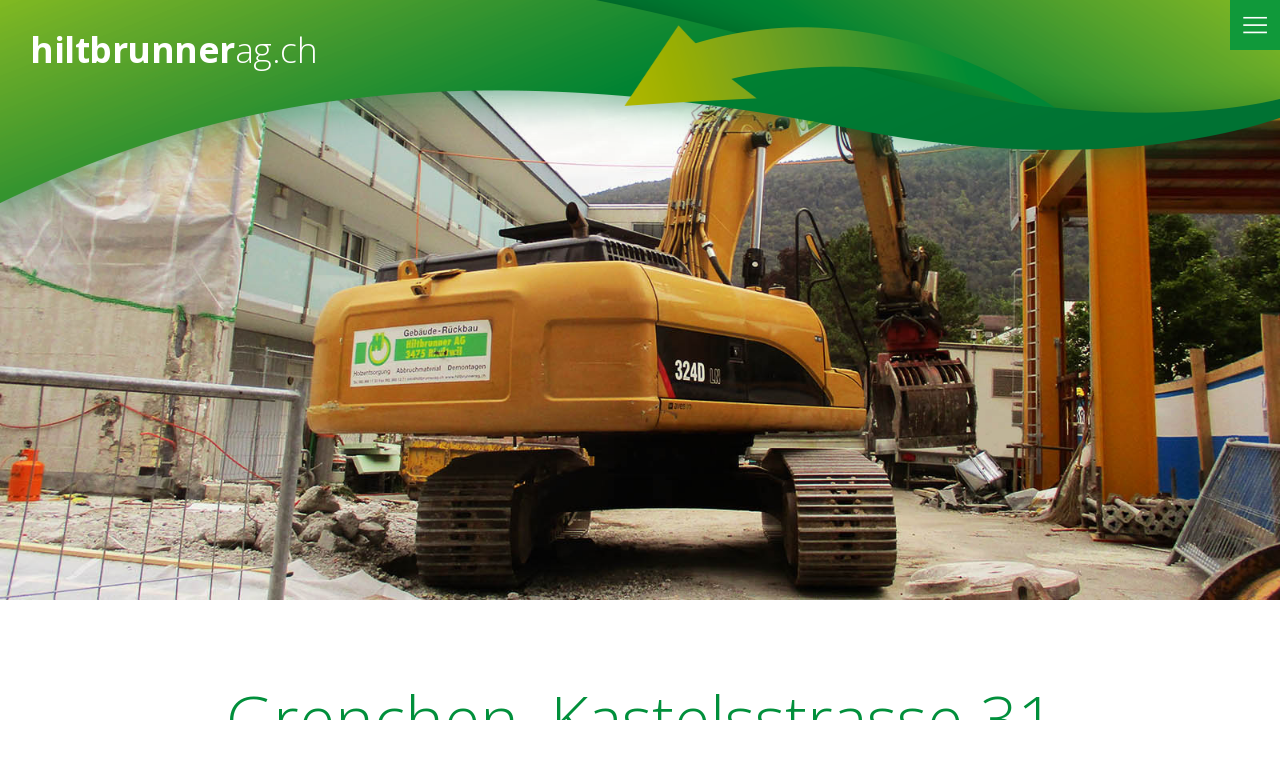

--- FILE ---
content_type: text/html; charset=UTF-8
request_url: https://www.hiltbrunnerag.ch/grenchen-kastelsstrasse-31-altersheim.html
body_size: 2952
content:
<!DOCTYPE html>
<html lang="de">
<head>
<meta charset="UTF-8">
<title>Grenchen, Kastelsstr. 31, Alterszentrum Kastels - Hiltbrunner AG</title>
<base href="https://www.hiltbrunnerag.ch/">
<meta name="robots" content="index,follow">
<meta name="description" content="Teilrückbau, Teillabbruch, Spezialrückbau, Spezialrückbau">
<meta name="generator" content="Contao Open Source CMS">
<meta name="viewport" content="width=device-width,initial-scale=1.0">
<link rel="stylesheet" href="assets/css/layout.min.css,responsive.min.css,rocksolid-slider.min.css,defau...-df3ef145.css"><script src="assets/js/jquery.min.js,rocksolid-slider.min.js-8eb6e9eb.js"></script><link rel="stylesheet" href="https://fonts.googleapis.com/css?family=Open+Sans:300,400,700">
</head>
<body id="top">
<div id="wrapper">
<header id="header">
<div class="inside">
<div class="ce_text block" id="logo">
<p><a title="hiltbrunnerag.ch" href="hiltbrunner-ag.html"><strong>hiltbrunner</strong>ag.ch</a></p>
</div>
<a id="nav-start" href="#"></a>
<!-- indexer::stop -->
<nav class="mod_navigation block" id="navMenu">
<a href="grenchen-kastelsstrasse-31-altersheim.html#skipNavigation9" class="invisible">Navigation überspringen</a>
<ul class="level_1">
<li class="submenu trail first"><a href="rueckbau-demontagen-Entkernung.html" title="Rückbau und Entkernung" class="submenu trail first" aria-haspopup="true">Rückbau & Entkernung</a>
<ul class="level_2">
<li class="first"><a href="Kompetenzen.html" title="Kompetenzen" class="first">Kompetenzen</a></li>
<li class="trail"><a href="referenzen.html" title="Referenzen" class="trail">Referenzen</a></li>
<li><a href="kontakt.html" title="Anfrage &amp; Offerte">Anfrage & Offerte</a></li>
<li class="last"><a href="http://gebaeuderueckbau.ch/home.html" title="gebäuderückbau.ch" class="last" target="_blank" rel="noreferrer noopener">gebäuderückbau.ch</a></li>
</ul>
</li>
<li class="submenu"><a href="reuse-recycling.html" title="ReUse &amp; Recycling" class="submenu" aria-haspopup="true">ReUse & Recycling</a>
<ul class="level_2">
<li class="first"><a href="ReUse-Direkte_Wiederverwendung.html" title="ReUse" class="first">ReUse</a></li>
<li><a href="Recycling-Indirekte_Wiederverwendung.html" title="Recycling">Recycling</a></li>
<li><a href="ReUse-Recycling-Center_Riedtwil.html" title="RRC Riedtwil">RRC Riedtwil</a></li>
<li class="last"><a href="https://www.wiederverwendung.ch/home" title="wiederverwendung.ch" class="last" target="_blank" rel="noreferrer noopener">wiederverwendung.ch</a></li>
</ul>
</li>
<li><a href="Uebersicht_Dienstleistungen.html" title="Übersicht Dienstleistungen">Übersicht Gesamtangebot</a></li>
<li class="submenu last"><a href="ueber-uns.html" title="Über uns" class="submenu last" aria-haspopup="true">Über uns</a>
<ul class="level_2">
<li class="first"><a href="Hiltbrunner_AG_Firmengeschichte.html" title="Firmengeschichte" class="first">Firmengeschichte</a></li>
<li><a href="organigramm.html" title="Organigramm">Organigramm</a></li>
<li><a href="partner.html" title="Partner">Partner</a></li>
<li class="last"><a href="Downloads_News_Offene_Stellen.html" title="News, Downloads, offene Stellen" class="last">News, Downloads, offene Stellen</a></li>
</ul>
</li>
</ul>
<span id="skipNavigation9" class="invisible"></span>
</nav>
<!-- indexer::continue -->
<div class="mod_article block" id="article-119">
<div class="mod_rocksolid_slider block">
<div data-rsts-type="image">
<img src="files/media/Referenzen/Grenchen%2C%20Kastelsstrasse%2031/Slider1.JPG" width="1600" height="750" alt="">
</div>
<div data-rsts-type="image">
<img src="files/media/Referenzen/Grenchen%2C%20Kastelsstrasse%2031/Slider2.JPG" width="1600" height="750" alt="">
</div>
<div data-rsts-type="image">
<img src="files/media/Referenzen/Grenchen%2C%20Kastelsstrasse%2031/Slider3.JPG" width="1600" height="750" alt="">
</div>
<div data-rsts-type="image">
<img src="files/media/Referenzen/Grenchen%2C%20Kastelsstrasse%2031/Slider4.JPG" width="1600" height="750" alt="">
</div>
</div>
<script>(function(){var sliderElement=[].slice.call(document.getElementsByClassName('mod_rocksolid_slider'),-1)[0];if(window.jQuery&&jQuery.fn.rstSlider){init()}else{document.addEventListener('DOMContentLoaded',init)}
function init(){var $=jQuery;var slider=$(sliderElement);slider.find('video[data-rsts-background], [data-rsts-type=video] video').each(function(){this.player=!0});slider.rstSlider({"type":"slide","navType":"none","scaleMode":"fit","imagePosition":"center","random":!1,"loop":!0,"videoAutoplay":!1,"autoplayProgress":!1,"pauseAutoplayOnHover":!0,"keyboard":!0,"captions":!0,"controls":!1,"thumbControls":!1,"combineNavItems":!0,"autoplay":2500,"autoplayRestart":2500,"visibleAreaAlign":0.5,"gapSize":"0%"});$(function(){if(!$.fn.colorbox){return}
var lightboxConfig={loop:!1,rel:function(){return $(this).attr('data-lightbox')},maxWidth:'95%',maxHeight:'95%'};var update=function(links){links.colorbox(lightboxConfig)};slider.on('rsts-slidestart rsts-slidestop',function(event){update(slider.find('a[data-lightbox]'))});update(slider.find('a[data-lightbox]'))})}})()</script>
</div>
</div>
</header>
<div id="container">
<main id="main">
<div class="inside">
<div class="mod_article block" id="article-120">
<div class="ce_text block">
<h1 style="text-align: center;">Grenchen, Kastelsstrasse 31</h1>
<h2 style="text-align: center;">Teilrückbau Alterszentrum Kastels</h2>
<blockquote>
<div style="text-align: center;">Ausführung: Mehrere Etappen August bis Dezember&nbsp;2017</div>
</blockquote>
</div>
<div class="ce_gallery block">
<ul class="cols_12">
<li class="row_0 row_first row_last even col_0 col_first">
<figure class="image_container" style="margin-right:8px;margin-bottom:4px;">
<a href="files/media/Referenzen/Grenchen%2C%20Kastelsstrasse%2031/5.jpg" data-lightbox="lb238">
<img src="assets/images/3/5-78fc5e2b.jpg" width="380" height="285" alt="">
</a>
</figure>
</li>
<li class="row_0 row_first row_last even col_1">
<figure class="image_container" style="margin-right:8px;margin-bottom:4px;">
<a href="files/media/Referenzen/Grenchen%2C%20Kastelsstrasse%2031/1.JPG" data-lightbox="lb238">
<img src="assets/images/4/1-10c5d33a.jpg" width="380" height="285" alt="">
</a>
</figure>
</li>
<li class="row_0 row_first row_last even col_2">
<figure class="image_container" style="margin-right:8px;margin-bottom:4px;">
<a href="files/media/Referenzen/Grenchen%2C%20Kastelsstrasse%2031/4.jpg" data-lightbox="lb238">
<img src="assets/images/0/4-329adcab.jpg" width="380" height="285" alt="">
</a>
</figure>
</li>
<li class="row_0 row_first row_last even col_3">
<figure class="image_container" style="margin-right:8px;margin-bottom:4px;">
<a href="files/media/Referenzen/Grenchen%2C%20Kastelsstrasse%2031/2.JPG" data-lightbox="lb238">
<img src="assets/images/3/2-850d5496.jpg" width="380" height="285" alt="">
</a>
</figure>
</li>
<li class="row_0 row_first row_last even col_4">
<figure class="image_container" style="margin-right:8px;margin-bottom:4px;">
<a href="files/media/Referenzen/Grenchen%2C%20Kastelsstrasse%2031/3.JPG" data-lightbox="lb238">
<img src="assets/images/a/3-8b52ca6c.jpg" width="380" height="285" alt="">
</a>
</figure>
</li>
</ul>
</div>
</div>
</div>
</main>
</div>
<footer id="footer">
<div class="inside">
<!-- indexer::stop -->
<nav class="mod_navigation block">
<a href="grenchen-kastelsstrasse-31-altersheim.html#skipNavigation1" class="invisible">Navigation überspringen</a>
<span id="skipNavigation1" class="invisible"></span>
</nav>
<!-- indexer::continue -->
<div id="main-footer">
<div class="content-wrap">
<div class="ce_text two_fifth block">
<h2><strong>hiltbrunnerag</strong>.ch</h2>
<p>Wir sind Ihr Ansprechpartner für sämtliche Rückbau- und Recyclingangelegenheiten in der Region Bern, Solothurn, Mittelland.<br> Vertrauen Sie auf unser langjähriges Know-how. Zeitgerecht und kundenorientiert.</p>
<p><a href="ueber-uns.html">Mehr über uns <img src="files/templates/gfx/arrow.png" alt="" width="10" height="8"></a></p>
</div>
<div class="ce_text one_sixth block">
<h2>Kontakt</h2>
<p><a href="kontakt.html">Hiltbrunner AG</a><br><a href="kontakt.html">Hopferenstrasse 2</a><br><a href="kontakt.html">3475 Riedtwil</a><br><a href="kontakt.html">+41 62 968 11 33</a><br><a href="&#109;&#97;&#105;&#108;&#116;&#111;&#58;&#105;&#x6E;&#102;&#x6F;&#64;&#x68;&#105;&#x6C;&#116;&#x62;&#114;&#x75;&#110;&#x6E;&#101;&#x72;&#97;&#x67;&#46;&#x63;&#104;" class="email">&#105;&#x6E;&#102;&#x6F;&#64;&#x68;&#105;&#x6C;&#116;&#x62;&#114;&#x75;&#110;&#x6E;&#101;&#x72;&#97;&#x67;&#46;&#x63;&#104;</a></p>
</div>
<div class="ce_text ce_downloads one_sixth block">
<h2>Downloads / News  Presse</h2>
<p><a href="files/media/Dokumente/2020-Geschaeftsuebergabe&amp;Fusion.pdf" target="_blank" rel="noopener">Firmenübergabe 2020</a></p>
<p><a href="https://www.bernerzeitung.ch/das-einstige-haupthaus-scheidegg-faellt-in-truemmer-171653909231" target="_blank" rel="noopener">Rückbau Scheidegg</a></p>
<p><a href="https://www.bernerzeitung.ch/entsorgen-war-gestern-684642228788" target="_blank" rel="noopener">Entsorgen war gestern</a></p>
<p><a href="files/media/Dokumente/AGB_hiltbrunnerag_Bereich_R%C3%BCckbau.pdf" target="_blank" rel="noopener">AGB Bereich Rückbau</a></p>
<p><a href="files/media/Dokumente/AGB_hiltbrunnerag_Bereich_ReUse-Recycling.pdf" target="_blank" rel="noopener">AGB Bereich ReUse-Recycling</a></p>
</div>
</div>
</div>
<div id="subfooter">
<div class="content-wrap">
<div class="ce_text block" id="legals">
<p>© 2026 Hiltbrunner AG</p>
</div>
<!-- indexer::stop -->
<nav class="mod_navigation block" id="footernav">
<a href="grenchen-kastelsstrasse-31-altersheim.html#skipNavigation3" class="invisible">Navigation überspringen</a>
<ul class="level_1">
<li class="trail first"><a href="rueckbau-demontagen-Entkernung.html" title="Rückbau und Entkernung" class="trail first">Rückbau & Entkernung</a></li>
<li><a href="reuse-recycling.html" title="ReUse &amp; Recycling">ReUse & Recycling</a></li>
<li><a href="Uebersicht_Dienstleistungen.html" title="Übersicht Dienstleistungen">Übersicht Gesamtangebot</a></li>
<li class="last"><a href="ueber-uns.html" title="Über uns" class="last">Über uns</a></li>
</ul>
<span id="skipNavigation3" class="invisible"></span>
</nav>
<!-- indexer::continue -->
<!-- indexer::stop -->
<div class="ce_toplink block" id="toplink">
<a href="grenchen-kastelsstrasse-31-altersheim.html#top" title="Nach oben"></a>
</div>
<!-- indexer::continue -->
</div>
</div>            </div>
</footer>
</div>
<script src="assets/colorbox/js/colorbox.min.js?v=1.6.4.2"></script>
<script>jQuery(function($){$('a[data-lightbox]').map(function(){$(this).colorbox({loop:!1,rel:$(this).attr('data-lightbox'),maxWidth:'95%',maxHeight:'95%'})})})</script>
<script src="files/templates/js/scripts.js"></script>
<script type="application/ld+json">
{
    "@context": "https:\/\/schema.org",
    "@graph": [
        {
            "@type": "WebPage"
        },
        {
            "@id": "#\/schema\/image\/a2db8eb4-df51-11e7-bf03-00155dff001e",
            "@type": "ImageObject",
            "contentUrl": "\/assets\/images\/3\/5-78fc5e2b.jpg"
        },
        {
            "@id": "#\/schema\/image\/a253a902-df51-11e7-bf03-00155dff001e",
            "@type": "ImageObject",
            "contentUrl": "\/assets\/images\/4\/1-10c5d33a.jpg"
        },
        {
            "@id": "#\/schema\/image\/a29c3f75-df51-11e7-bf03-00155dff001e",
            "@type": "ImageObject",
            "contentUrl": "\/assets\/images\/0\/4-329adcab.jpg"
        },
        {
            "@id": "#\/schema\/image\/a253a8f8-df51-11e7-bf03-00155dff001e",
            "@type": "ImageObject",
            "contentUrl": "\/assets\/images\/3\/2-850d5496.jpg"
        },
        {
            "@id": "#\/schema\/image\/a29c3f82-df51-11e7-bf03-00155dff001e",
            "@type": "ImageObject",
            "contentUrl": "\/assets\/images\/a\/3-8b52ca6c.jpg"
        }
    ]
}
</script>
<script type="application/ld+json">
{
    "@context": "https:\/\/schema.contao.org",
    "@graph": [
        {
            "@type": "Page",
            "fePreview": false,
            "groups": [],
            "noSearch": false,
            "pageId": 62,
            "protected": false,
            "title": "Grenchen, Kastelsstr. 31, Alterszentrum Kastels"
        }
    ]
}
</script></body>
</html>

--- FILE ---
content_type: text/css
request_url: https://www.hiltbrunnerag.ch/assets/css/layout.min.css,responsive.min.css,rocksolid-slider.min.css,defau...-df3ef145.css
body_size: 9446
content:
body,form,figure{margin:0;padding:0}img{border:0}header,footer,nav,section,aside,article,figure,figcaption{display:block}body{font-size:100.01%}select,input,textarea{font-size:99%}#container,.inside{position:relative}#main,#left,#right{float:left;position:relative}#main{width:100%}#left{margin-left:-100%}#right{margin-right:-100%}#footer{clear:both}#main .inside{min-height:1px}.ce_gallery>ul,.content-gallery>ul{margin:0;padding:0;overflow:hidden;list-style:none}.ce_gallery>ul li,.content-gallery>ul li{float:left}.ce_gallery>ul li.col_first,.content-gallery>ul li.col_first{clear:left}.float_left,.media--left>figure{float:left}.float_right,.media--right>figure{float:right}.block{overflow:hidden}.media{display:flow-root}.clear,#clear{height:.1px;font-size:.1px;line-height:.1px;clear:both}.invisible{border:0;clip:rect(0 0 0 0);height:1px;margin:-1px;overflow:hidden;padding:0;position:absolute;width:1px}.custom{display:block}#container:after,.custom:after{content:"";display:table;clear:both}
@media (max-width:767px){#wrapper{margin:0;width:auto}#container{padding-left:0;padding-right:0}#main,#left,#right{float:none;width:auto}#left{right:0;margin-left:0}#right{margin-right:0}}img{max-width:100%;height:auto}.audio_container audio{max-width:100%}.video_container video{max-width:100%;height:auto}.aspect,.responsive{position:relative;height:0}.aspect iframe,.responsive iframe{position:absolute;top:0;left:0;width:100%;height:100%}.aspect--16\:9,.responsive.ratio-169{padding-bottom:56.25%}.aspect--16\:10,.responsive.ratio-1610{padding-bottom:62.5%}.aspect--21\:9,.responsive.ratio-219{padding-bottom:42.8571%}.aspect--4\:3,.responsive.ratio-43{padding-bottom:75%}.aspect--3\:2,.responsive.ratio-32{padding-bottom:66.6666%}
.rsts-main,.rsts-main *{-webkit-box-sizing:border-box;-moz-box-sizing:border-box;box-sizing:border-box}.rsts-header,.rsts-footer,.rsts-thumbs-header,.rsts-thumbs-footer{overflow:hidden}.rsts-view,.rsts-thumbs-view{position:relative}@media print{.rsts-view,.rsts-thumbs-view{position:static}}.rsts-crop,.rsts-thumbs-crop{position:relative;overflow:hidden}@media print{.rsts-crop,.rsts-thumbs-crop{position:static;overflow:visible;width:auto !important;height:auto !important;transform:none !important}}.rsts-slides,.rsts-slide,.rsts-thumbs-slides,.rsts-thumbs-slide{position:absolute;left:0;top:0}@media print{.rsts-slides,.rsts-slide,.rsts-thumbs-slides,.rsts-thumbs-slide{position:static;width:auto !important;height:auto !important;transform:none !important}.rsts-slides.rsts-slide-image img,.rsts-slides.rsts-slide-video img,.rsts-slides.rsts-thumbs-slide-image img,.rsts-slides.rsts-thumbs-slide-video img,.rsts-slide.rsts-slide-image img,.rsts-slide.rsts-slide-video img,.rsts-slide.rsts-thumbs-slide-image img,.rsts-slide.rsts-thumbs-slide-video img,.rsts-thumbs-slides.rsts-slide-image img,.rsts-thumbs-slides.rsts-slide-video img,.rsts-thumbs-slides.rsts-thumbs-slide-image img,.rsts-thumbs-slides.rsts-thumbs-slide-video img,.rsts-thumbs-slide.rsts-slide-image img,.rsts-thumbs-slide.rsts-slide-video img,.rsts-thumbs-slide.rsts-thumbs-slide-image img,.rsts-thumbs-slide.rsts-thumbs-slide-video img{width:100% !important;height:auto !important;margin:0 !important}}.rsts-slide,.rsts-thumbs-slide{overflow:hidden}@media print{.rsts-slide,.rsts-thumbs-slide{position:static}}.rsts-video-iframe,.rsts-thumbs-video-iframe{position:absolute;top:0;left:0;width:100%;height:100%}.rsts-type-slide .rsts-view,.rsts-thumbs-type-slide .rsts-thumbs-view{cursor:url("../../bundles/rocksolidslider/img/openhand.cur"),default;cursor:-webkit-grab;cursor:-moz-grab;cursor:-ms-grab;cursor:-o-grab;cursor:grab}.rsts-type-slide.rsts-dragging .rsts-view,.rsts-thumbs-type-slide.rsts-thumbs-dragging .rsts-thumbs-view{cursor:url("../../bundles/rocksolidslider/img/closedhand.cur"),default;cursor:-webkit-grabbing;cursor:-moz-grabbing;cursor:-ms-grabbing;cursor:-o-grabbing;cursor:grabbing;-webkit-user-select:none;-moz-user-select:none;-ms-user-select:none;user-select:none}.rsts-type-slide.rsts-dragging-disabled .rsts-view,.rsts-thumbs-type-slide.rsts-thumbs-dragging-disabled .rsts-thumbs-view{cursor:auto}@media print{.rsts-nav,.rsts-prev,.rsts-next,.rsts-overlay-prev,.rsts-overlay-next,.rsts-progress,.rsts-thumbs-nav,.rsts-thumbs-prev,.rsts-thumbs-next,.rsts-thumbs-overlay-prev,.rsts-thumbs-overlay-next,.rsts-thumbs-progress{display:none !important}}

.rsts-skin-default.rsts-main{position:relative}.rsts-skin-default.rsts-type-fade .rsts-slide{background-color:#fff}.rsts-skin-default .rsts-caption{position:absolute;top:20px;left:20px;margin-right:20px;padding:5px 10px;-webkit-border-radius:3px;-moz-border-radius:3px;border-radius:3px;color:#fff;background-color:#000;background-color:rgba(0,0,0,0.4);filter:progid:DXImageTransform.Microsoft.Alpha(Opacity=0);opacity:0;-webkit-transform:translate(0, -20px);-moz-transform:translate(0, -20px);-ms-transform:translate(0, -20px);-o-transform:translate(0, -20px);transform:translate(0, -20px);-webkit-transition:opacity 0.5s,-webkit-transform 0.5s;-moz-transition:opacity 0.5s,-moz-transform 0.5s;-o-transition:opacity 0.5s,-o-transform 0.5s;transition:opacity 0.5s,transform 0.5s}.rsts-skin-default .rsts-active .rsts-caption{filter:progid:DXImageTransform.Microsoft.Alpha(Opacity=100);opacity:1;-webkit-transform:translate(0, 0);-moz-transform:translate(0, 0);-ms-transform:translate(0, 0);-o-transform:translate(0, 0);transform:translate(0, 0)}.rsts-skin-default .rsts-prev,.rsts-skin-default .rsts-next,.rsts-skin-default .rsts-video-play,.rsts-skin-default .rsts-video-stop,.rsts-skin-default .rsts-thumbs-prev,.rsts-skin-default .rsts-thumbs-next{position:absolute;right:55px;bottom:15px;overflow:hidden;width:30px;height:30px;border:1px solid #ccc;border:1px solid rgba(0,0,0,0.1);-webkit-border-radius:3px;-moz-border-radius:3px;border-radius:3px;outline:none;line-height:0;text-align:center;text-decoration:none;text-indent:-9999px;-webkit-background-clip:padding;-moz-background-clip:padding;background-clip:padding-box;background-image:url('[data-uri]');-webkit-box-shadow:0 0 2px rgba(0,0,0,0.1);-moz-box-shadow:0 0 2px rgba(0,0,0,0.1);box-shadow:0 0 2px rgba(0,0,0,0.1);background-position:50% 50%;-webkit-transition:opacity 0.05s linear;-moz-transition:opacity 0.05s linear;-o-transition:opacity 0.05s linear;transition:opacity 0.05s linear}@media only screen and (-webkit-min-device-pixel-ratio: 1.3), only screen and (min--moz-device-pixel-ratio: 1.3), only screen and (-o-device-pixel-ratio: 4 / 3), only screen and (min-device-pixel-ratio: 1.3){.rsts-skin-default .rsts-prev,.rsts-skin-default .rsts-next,.rsts-skin-default .rsts-video-play,.rsts-skin-default .rsts-video-stop,.rsts-skin-default .rsts-thumbs-prev,.rsts-skin-default .rsts-thumbs-next{background-image:url('[data-uri]');background-size:30px,30px}}.rsts-skin-default .rsts-prev:hover,.rsts-skin-default .rsts-next:hover,.rsts-skin-default .rsts-video-play:hover,.rsts-skin-default .rsts-video-stop:hover,.rsts-skin-default .rsts-thumbs-prev:hover,.rsts-skin-default .rsts-thumbs-next:hover{background-color:#eee;background-color:rgba(238,238,238,0.7)}.rsts-skin-default .rsts-next,.rsts-skin-default .rsts-thumbs-next{right:20px;background-image:url('[data-uri]')}@media only screen and (-webkit-min-device-pixel-ratio: 1.3), only screen and (min--moz-device-pixel-ratio: 1.3), only screen and (-o-device-pixel-ratio: 4 / 3), only screen and (min-device-pixel-ratio: 1.3){.rsts-skin-default .rsts-next,.rsts-skin-default .rsts-thumbs-next{background-image:url('[data-uri]');background-size:30px,30px}}.rsts-skin-default .rsts-thumbs-prev,.rsts-skin-default .rsts-thumbs-next{position:absolute;top:50%;right:10px;margin-top:-15px}.rsts-skin-default .rsts-thumbs-prev{right:auto;left:10px}.rsts-skin-default.rsts-direction-y .rsts-prev{background-image:url('[data-uri]')}@media only screen and (-webkit-min-device-pixel-ratio: 1.3), only screen and (min--moz-device-pixel-ratio: 1.3), only screen and (-o-device-pixel-ratio: 4 / 3), only screen and (min-device-pixel-ratio: 1.3){.rsts-skin-default.rsts-direction-y .rsts-prev{background-image:url('[data-uri]');background-size:30px,30px}}.rsts-skin-default.rsts-direction-y .rsts-next{background-image:url('[data-uri]')}@media only screen and (-webkit-min-device-pixel-ratio: 1.3), only screen and (min--moz-device-pixel-ratio: 1.3), only screen and (-o-device-pixel-ratio: 4 / 3), only screen and (min-device-pixel-ratio: 1.3){.rsts-skin-default.rsts-direction-y .rsts-next{background-image:url('[data-uri]');background-size:30px,30px}}.rsts-skin-default.rsts-video-playing .rsts-nav,.rsts-skin-default.rsts-video-playing .rsts-prev,.rsts-skin-default.rsts-video-playing .rsts-next{display:none}.rsts-skin-default.rsts-video-playing .rsts-nav-thumbs{display:block}.rsts-skin-default.rsts-touch .rsts-nav-numbers,.rsts-skin-default.rsts-touch .rsts-nav-tabs{display:none}.rsts-skin-default .rsts-nav{position:absolute;right:95px;bottom:12px;left:10px;text-align:right}.rsts-skin-default .rsts-nav ul{margin:0 !important;padding:0 !important}.rsts-skin-default .rsts-nav li{display:inline}.rsts-skin-default .rsts-nav-numbers a,.rsts-skin-default .rsts-nav-tabs a{display:inline-block;height:30px;min-width:30px;padding:0.65em 0.5em 0.5em;margin:0 2px 3px;-webkit-border-radius:3px;-moz-border-radius:3px;border-radius:3px;outline:none;font-size:12px;text-align:center;text-decoration:none;color:#fff;background-color:#555;background-color:rgba(85,85,85,0.6);-webkit-background-clip:padding;-moz-background-clip:padding;background-clip:padding-box;-webkit-box-shadow:0 0 2px rgba(0,0,0,0.2);-moz-box-shadow:0 0 2px rgba(0,0,0,0.2);box-shadow:0 0 2px rgba(0,0,0,0.2);filter:progid:DXImageTransform.Microsoft.Alpha(Opacity=0);opacity:0;-webkit-transition:opacity 0.2s ease-in;-moz-transition:opacity 0.2s ease-in;-o-transition:opacity 0.2s ease-in;transition:opacity 0.2s ease-in}.rsts-skin-default .rsts-nav-numbers a:hover,.rsts-skin-default .rsts-nav-numbers a.active,.rsts-skin-default .rsts-nav-tabs a:hover,.rsts-skin-default .rsts-nav-tabs a.active{color:#333;background-color:#fff;background-color:rgba(255,255,255,0.5)}.rsts-skin-default:hover .rsts-nav-numbers a,.rsts-skin-default:hover .rsts-nav-tabs a{filter:progid:DXImageTransform.Microsoft.Alpha(Opacity=100);opacity:1}.rsts-skin-default .rsts-nav-bullets{line-height:0}.rsts-skin-default .rsts-nav-bullets a{display:inline-block;width:9px;height:9px;overflow:hidden;margin:12px 4px;-webkit-border-radius:100%;-moz-border-radius:100%;border-radius:100%;outline:none;text-align:left;text-indent:-999px;background-color:#fff;background-color:rgba(255,255,255,0.8);-webkit-background-clip:padding;-moz-background-clip:padding;background-clip:padding-box;-webkit-box-shadow:0 0 2px #777;-moz-box-shadow:0 0 2px #777;box-shadow:0 0 2px #777}.rsts-skin-default .rsts-nav-bullets a:hover,.rsts-skin-default .rsts-nav-bullets a.active{background-color:#777;-webkit-box-shadow:inset 0 2px 0 -1px rgba(255,255,255,0.5),inset 0 -2px 0 -1px rgba(0,0,0,0.3),0 0 0 1px #555;-moz-box-shadow:inset 0 2px 0 -1px rgba(255,255,255,0.5),inset 0 -2px 0 -1px rgba(0,0,0,0.3),0 0 0 1px #555;box-shadow:inset 0 2px 0 -1px rgba(255,255,255,0.5),inset 0 -2px 0 -1px rgba(0,0,0,0.3),0 0 0 1px #555}.rsts-skin-default .rsts-nav-thumbs{position:static;padding-top:5px}.rsts-skin-default .rsts-nav .rsts-nav-prev,.rsts-skin-default .rsts-nav .rsts-nav-next{display:none}.rsts-skin-default .rsts-video-play{top:50%;right:auto;bottom:auto;left:50%;width:64px;height:64px;margin:-32px 0 0 -32px;border:none;-webkit-border-radius:5px;-moz-border-radius:5px;border-radius:5px;background-image:url('[data-uri]')}@media only screen and (-webkit-min-device-pixel-ratio: 1.3), only screen and (min--moz-device-pixel-ratio: 1.3), only screen and (-o-device-pixel-ratio: 4 / 3), only screen and (min-device-pixel-ratio: 1.3){.rsts-skin-default .rsts-video-play{background-image:url('[data-uri]');background-size:70px,70px}}.rsts-skin-default .rsts-video-stop{top:20px;right:20px;left:auto;background-image:url('[data-uri]')}@media only screen and (-webkit-min-device-pixel-ratio: 1.3), only screen and (min--moz-device-pixel-ratio: 1.3), only screen and (-o-device-pixel-ratio: 4 / 3), only screen and (min-device-pixel-ratio: 1.3){.rsts-skin-default .rsts-video-stop{background-image:url('[data-uri]');background-size:30px,30px}}.rsts-skin-default .rsts-video-youtube>.rsts-video-stop{top:25px}.rsts-skin-default .rsts-video-vimeo>.rsts-video-stop{top:10px;right:auto;left:10px}.rsts-skin-default .rsts-progress{position:absolute;top:0;right:0;width:100%;height:2px;background-color:#000;filter:progid:DXImageTransform.Microsoft.Alpha(Opacity=0);opacity:0;-webkit-transition:opacity 0.2s linear;-moz-transition:opacity 0.2s linear;-o-transition:opacity 0.2s linear;transition:opacity 0.2s linear}.rsts-skin-default .rsts-progress div{height:100%;background-color:#fff}.rsts-skin-default .rsts-progress.rsts-progress-active{filter:progid:DXImageTransform.Microsoft.Alpha(Opacity=30);opacity:0.3}.rsts-skin-default .rsts-thumbs-slide{filter:progid:DXImageTransform.Microsoft.Alpha(Opacity=80);opacity:0.8}.rsts-skin-default .rsts-thumbs-slide.rsts-thumbs-active-thumb{filter:progid:DXImageTransform.Microsoft.Alpha(Opacity=100);opacity:1}

#colorbox,#cboxOverlay,#cboxWrapper{position:absolute;top:0;left:0;z-index:9999;overflow:hidden;-webkit-transform:translate3d(0,0,0)}#cboxWrapper{max-width:none}#cboxOverlay{position:fixed;width:100%;height:100%}#cboxMiddleLeft,#cboxBottomLeft{clear:left}#cboxContent{position:relative}#cboxLoadedContent{overflow:auto;-webkit-overflow-scrolling:touch}#cboxTitle{margin:0}#cboxLoadingOverlay,#cboxLoadingGraphic{position:absolute;top:0;left:0;width:100%;height:100%}#cboxPrevious,#cboxNext,#cboxClose,#cboxSlideshow{cursor:pointer}.cboxPhoto{float:left;margin:auto;border:0;display:block;max-width:none;-ms-interpolation-mode:bicubic}.cboxIframe{width:100%;height:100%;display:block;border:0;padding:0;margin:0}#colorbox,#cboxContent,#cboxLoadedContent{box-sizing:content-box;-moz-box-sizing:content-box;-webkit-box-sizing:content-box}#cboxOverlay{background:#000;opacity:.9;filter:alpha(opacity = 90)}#colorbox{outline:0}#cboxContent{margin-top:20px;background:#000}.cboxIframe{background:#fff}#cboxError{padding:50px;border:1px solid #ccc}#cboxLoadedContent{border:5px solid #000;background:#fff}#cboxTitle{position:absolute;top:-20px;left:0;color:#ccc}#cboxCurrent{position:absolute;top:-20px;right:0;color:#ccc}#cboxLoadingGraphic{background:url(../../assets/colorbox/images/loading.gif) no-repeat center center}#cboxPrevious,#cboxNext,#cboxSlideshow,#cboxClose{border:0;padding:0;margin:0;overflow:visible;width:auto;background:0 0}#cboxPrevious:active,#cboxNext:active,#cboxSlideshow:active,#cboxClose:active{outline:0}#cboxSlideshow{position:absolute;top:-20px;right:90px;color:#fff}#cboxPrevious{position:absolute;top:50%;left:5px;margin-top:-32px;background:url(../../assets/colorbox/images/controls.png) no-repeat top left;width:28px;height:65px;text-indent:-9999px}#cboxPrevious:hover{background-position:bottom left}#cboxNext{position:absolute;top:50%;right:5px;margin-top:-32px;background:url(../../assets/colorbox/images/controls.png) no-repeat top right;width:28px;height:65px;text-indent:-9999px}#cboxNext:hover{background-position:bottom right}#cboxClose{position:absolute;top:5px;right:5px;display:block;background:url(../../assets/colorbox/images/controls.png) no-repeat top center;width:38px;height:19px;text-indent:-9999px}#cboxClose:hover{background-position:bottom center}
/* ALLGEMEIN */

html,
body,
input,
textarea {
    font-family: 'Open Sans', Arial, sans-serif;
    font-size: 18px;
    color: #2a2a29;
    font-weight: 300;
}

h1 {
    font-size: 65px;
    color: #018f3b;
    font-weight: 300;
}

h2 {
    font-size: 40px;
    color: #018f3b;
    font-weight: 300;
}

h4 {
    color: #018f3b;
    font-weight: 400;
    font-size: 18px;
    margin: 35px 0 0;
}

a,
a:visited {
    text-decoration: none;
    color: #018f3b;
}

input[type="button"],
input[type="submit"],
.button,
a.button,
.ce_hyperlink a,
.submit {
    background-color: #01903c;
    color: #fff;
    text-transform: uppercase;
    font-size: 18px;
    padding: 10px 19px 11px;
    cursor: pointer;
    display: inline-block;
    font-weight: 400;
    box-sizing: border-box;
    min-width: 110px;
    border: none;
    /*iOS fix*/
    box-shadow: none;
    border-radius: 0px;
    -webkit-appearance: none;
}

.white,
.button.white,
#footer a.white {
    background-color: #fff;
    color: #01903c;
}

.ce_hyperlink {
    text-align: center;
}

.one_quarter {
    width: 25%;
    display: inline-block;
}

.two_fifth {
    width: 40%;
    display: inline-block;
}

.one_sixth {
    width: 16%;
    display: inline-block;
}

#header {
    min-height: 210px;
    background-color: #fff;
}

#main .inside {
    max-width: 1200px;
    margin: 0 auto;
    min-height: 33vh;
    box-sizing: border-box;
    padding: 30px 15px 100px;
}

#main .inside>.mod_article.first .ce_text.first p {
    font-size: 22px;
    padding: 0 150px 10px;
}

.centered {
    text-align: center;
}

#footer {
    color: #fff;
}

#main-footer {
    background: #04963d url("../../files/templates/gfx/footer-bg.png") no-repeat bottom center / 100% 262px;
    min-height: 262px;
    font-size: 13px;
    font-weight: 400;
}

#main-footer .content-wrap>div {
    vertical-align: top;
    padding-top: 30px;
}

#subfooter {
    background-color: #008c35;
    height: 82px;
    position: relative;
    font-size: 14px;
    font-weight: 400;
}

#subfooter .content-wrap {
    padding-top: 16px;
}

#footer .content-wrap {
    max-width: 1200px;
    margin: 0 auto;
}


/* HEADER ELEMENTE */

#logo {
    /*bg*/
    width: 100%;
    min-height: 253px;
    background: url("../../files/templates/gfx/header-bg.png") no-repeat top center / 100% 253px;
    font-size: 35px;
    margin: 0;
    padding: 0 0 0 30px;
    color: #fff;
    position: absolute;
    top: 0;
    left: 0;
    z-index: 1;
    box-sizing: border-box;
    letter-spacing: -0.5px;
    pointer-events: none;
    height: 100%;
}

#logo p {
    margin-top: 26px;
}

#logo a {
    color: #fff;
    pointer-events: all;
}

#logo strong {
    font-weight: 700;
}

#nav-start {
    position: fixed;
    right: 0;
    top: 0;
    background: #10993a url("../../files/templates/gfx/hamburger.png") no-repeat center center;
    height: 50px;
    width: 50px;
    padding: 0;
    margin: 0;
    display: block;
    z-index: 2;
}


/* FOOTER ELEMENTE */

#footer h2 {
    text-transform: uppercase;
    font-size: 16px;
    font-weight: 400;
    color: #fff;
}

#footer a {
    color: #fff;
}

#footer .two_fifth h2 {
    text-transform: none;
    font-size: 24px;
    font-weight: 300;
    margin: 0;
}

#footer .two_fifth h2 strong {
    font-weight: 700;
}

#toplink {
    position: absolute;
    right: 0;
    bottom: 0;
    height: 82px;
    width: 82px;
    background: #087d2f url("../../files/templates/gfx/topnav.png") no-repeat center center;
    padding: 0;
    margin: 0;
    display: block;
    z-index: 1;
}

#toplink a {
    display: block;
    height: 100%;
    width: 100%;
}

#legals,
#footernav {
    display: inline-block;
}

#legals ul {
    padding: 0;
}

#footernav {
    float: right;
}

#legals {
    text-transform: uppercase;
}

#legals a {
    text-transform: none;
    color: #fff;
}

#subfooter li {
    display: inline-block;
}

#subfooter ul li:after {
    content: '.';
    padding: 0 10px;
    display: inline-block;
    vertical-align: top;
    margin-top: -5px;
}

#subfooter ul li:last-child:after {
    content: '';
    display: none;
}

.ce_downloads ul {
    padding: 0;
    margin: 0;
}

.ce_downloads a:before,
.ce_download a:before {
    content: '';
    width: 20px;
    height: 18px;
    padding-right: 10px;
    display: inline-block;
    background: url("../../files/templates/gfx/download.png") no-repeat center center;
    vertical-align: text-bottom;
}

.ce_downloads a.more:before,
.ce_download a.more:before {
    background: none;
    width: 0;
    padding-right: 8px;
}

.ce_downloads a>span,
.ce_download a>span {
    text-decoration: underline;
    vertical-align: middle;
}


/* PICTURE-NAV */

.picturenav {
    width: 100%;
    padding: 0 2px;
    box-sizing: border-box;
    text-align: center;
}

.picturenav li {
    width: 25%;
    padding: 0;
    box-sizing: border-box;
    position: relative;
    display: inline-block;
    overflow: hidden;
    float: left;
    padding-right: 3px;
    margin-bottom: 3px;
}

.picturenav li:nth-child(4n+1) {
    clear: left;
}

.picturenav li figure a {
    display: block;
    min-width: 100%;
}

.picturenav img {
    display: block;
    min-width: 100%;
}


/*.picturenav li:nth-child(3n+1){
	padding-right:0;
}*/

.picturenav .info {
    display: block;
    position: absolute;
    top: 0;
    right: 3px;
    bottom: 0;
    width: 100%;
    height: 100%;
    z-index: 1;
    background-color: rgba(1, 144, 60, 0);
    transition: background-color 0.4s ease, box-shadow 0.2s ease;
    cursor: default;
    font-size: 15px;
    padding-left: 3px;
    padding-top: 0;
    box-sizing: border-box;
    box-shadow: 0px 120px 58px rgba(0, 0, 0, 0.5) inset;
}

.picturenav li .hover-content {
    opacity: 0;
    padding: 18px 15px 0;
    transition: opacity 0.4s ease;
}

.picturenav .info .hover-content:before {
    content: '';
    display: block;
    width: 28px;
    margin: 0 auto 15px;
    border-top: 2px solid #000;
}

.picturenav .title {
    display: block;
    width: 100%;
    position: relative;
    z-index: 2;
    color: #fff;
    cursor: default;
    font-size: 30px;
    padding: 34px 65px 0;
    box-sizing: border-box;
}

.picturenav .more {
    display: block;
    position: absolute;
    bottom: 50px;
    left: 0;
    right: 0;
    width: 100%;
    opacity: 0;
}

.picturenav li:hover .info,
.picturenav li.hovered .info {
    background-color: rgba(255, 212, 0, 0.9);
    color: #2a2a29;
    box-shadow: none;
}

.picturenav li.hovered .info .title,
.picturenav li.hovered .info .white,
.button.white,
#footer .picturenav li.hovered a.white {
    color: #2a2a29;
}

.picturenav li:hover .hover-content,
.picturenav li:hover .more,
.picturenav li.hovered .hover-content,
.picturenav li.hovered .more {
    opacity: 1;
}


/* MAINNAV */

#navMenu {
	font-size: 16px;
	background-color: rgba(4, 150, 61, 0.9);
	margin: 0;
	z-index: 10;
	position: fixed;
	top: 0;
	right: -370px;
	text-align: end;
	width: auto;
	display: inline-block;
	transition:right 0.2s ease-in;
	-webkit-transition:right 0.2s ease-in;
	-moz-transition:right 0.2s ease-in;
	-ms-transition:right 0.2s ease-in;
	-o-transition:right 0.2s ease-in;
}

#navMenu.menuOpen{
	right: 50px;
	transition:right 0.2s ease-out;
	-webkit-transition:right 0.2s ease-out;
	-moz-transition:right 0.2s ease-out;
	-ms-transition:right 0.2s ease-out;
	-o-transition:right 0.2s ease-out;
}

#navMenu ul {
    display: block;
    height: auto;
    width: auto;
    list-style-type: none;
    padding: 0;
    margin: 0;
}

#navMenu ul a,
#navMenu ul strong {
    background: none;
    display: inline-block;
    border-bottom: 1px solid #037936;
    box-sizing: border-box;
    width: 100%;

}

#navMenu a,
#navMenu strong.forward{
    box-sizing: border-box;
    font-weight: 300;
    color: #fff;
    padding: 8px 17px 8px;
    display: inline-block;
    width: 100%;
}

#navMenu strong:not(.forward) {
    background-color: rgba(4, 150, 61, 1) !important;
    width: 100%;
    color: #fff;
}

#navMenu .level_2 strong:not(.forward) {
    padding: 8px 17px 8px;
    background: rgba(4, 150, 61, 1);
}

#navMenu > ul > li > a,
#navMenu > ul > li > strong {
	font-weight: 700;
    padding: 12px 17px 13px;
}

/* FORMULAR */

.ce_form form {
    text-align: left;
}

.ce_form .widget {
    padding: 0 4px 0 2px;
}

.ce_form input.text {
    border: none;
    border-bottom: 1px solid #000;
    line-height: 38px;
    margin: 0;
    display: block;
    width: 100%;
    border-radius: 0px;
}

.ce_form textarea {
    height: 252px;
    max-height: 252px;
    min-height: 252px;
    overflow: hidden;
    line-height: 42px;
    margin-top: 22px;
    border: none;
    display: block;
    width: 100%;
    background-image: -webkit-linear-gradient(left, white 0px, transparent 0px), -webkit-linear-gradient(right, white 0px, transparent 0px), -webkit-linear-gradient(white 41px, #000 41px, #000 42px, white 42px);
    background-image: -moz-linear-gradient(left, white 0px, transparent 0px), -moz-linear-gradient(right, white 0px, transparent 0px), -moz-linear-gradient(white 41px, #000 41px, #000 42px, white 42px);
    background-image: -ms-linear-gradient(left, white 0px, transparent 0px), -ms-linear-gradient(right, white 0px, transparent 0px), -ms-linear-gradient(white 41px, #000 41px, #000 42px, white 42px);
    background-image: -o-linear-gradient(left, white 0px, transparent 0px), -o-linear-gradient(right, white 0px, transparent 0px), -o-linear-gradient(white 41px, #000 41px, #000 42px, white 42px);
    background-image: linear-gradient(left, white 0px, transparent 0px), linear-gradient(right, white 0px, transparent 0px), linear-gradient(white 41px, #000 41px, #000 42px, white 42px);
    background-size: 100% 100%, 100% 100%, 100% 42px;
}

::-webkit-input-placeholder {
    /* WebKit, Blink, Edge */
    color: #000;
}

:-moz-placeholder {
    /* Mozilla Firefox 4 to 18 */
    color: #000;
    opacity: 1;
}

::-moz-placeholder {
    /* Mozilla Firefox 19+ */
    color: #000;
    opacity: 1;
}

:-ms-input-placeholder {
    /* Internet Explorer 10-11 */
    color: #000;
}

.ce_form .widget-submit {
    margin-top: 40px;
    text-align: right;
}

.ce_form .submit {
    text-align: center;
}

.dlh_googlemap {
    min-width: 100%;
    min-height: 600px;
}

.marker>div:last-child {
    display: none;
}

.marker>div:first-child>div {
    display: none;
}

.marker>div:first-child>div:first-child {
    display: block;
    border-top: 13px solid #0b9a46 !important;
}

.marker {
    background-color: #0b9a46;
    color: #fff;
}

.gm-style .gm-style-iw {
    text-align: center;
}

.gm-style .gm-style-iw p {
    margin: 0;
    padding: 0;
    text-align: center;
    display: block;
    font-size: 16px;
}

.gm-style .gm-style-iw>div>div>div {
    height: auto!important;
}

.adressblock p {
    margin: 0;
}

.adressblock figure {
    text-align: center;
}

.adressblock figure img {
    display: inline-block;
}

.adressblock a {
    color: #2a2a29;
}

.adressblock .content {
    margin-left: 0!important;
}

#main .ce_text .content.float_left-box {
    padding-left: 90px;
}

.ce_text .float_left {
    margin-top: 46px;
}

#animation figure {
    text-align: center;
}

#animation img {
    padding: 100px 10% 0px;
    max-height: 100vh;
    box-sizing: border-box;
    width: auto;
}

.ce_form .captcha {
    display: block;
}

.ce_form .widget-captcha {
    margin-top: 15px;
}
/*Animationen*/
.picturenav .title, h1, h2, .ce_text p{
	transition:font-size 0.3s ease;
}
.picturenav .more{
	transition:bottom 0.3s ease;
}
#footernav{
	transition:margin-right 0.3s ease;
}

	#animation img, #animation .ce_image{
		transition:padding 0.3s ease, margin 0.4s ease;
	}
	
@media screen and (max-width: 1370px){
	.picturenav .title{
		font-size:24px;
	}
	.picturenav .more{
		bottom:35px;
	}
	.hover-content{
		max-height: 115px;
		overflow: hidden;
	}
	#footernav{
		margin-right:87px;
	}
}

@media screen and (max-width: 1250px){
	.picturenav li:hover .hover-content, .picturenav li.hovered .hover-content{
		opacity:0;
	}
	#footer .content-wrap{
		padding-left:25px;
		padding-right:25px;
	}
	h1{
		font-size:58px;
	}
	h2{
		font-size:37px;
	}
	#main .inside > .mod_article.first .ce_text.first p{
		font-size:20px;
	}
		#main .inside {
		padding: 30px 25px 100px;
	}
}

@media screen and (max-width: 1030px){
	.picturenav .title{
		font-size: 21px;
		padding: 50px 20px 0;
		text-shadow: 0 0 2px rgba(0,0,0,0.5);
	}
	.picturenav .more{
		opacity:0.85;
	}
	#footernav{
		display:none;
	}
}
@media screen and (max-width: 920px){
	.picturenav li{
		width:50%;
	}
	.picturenav li:nth-child(2n+1){
		clear:left;
	}
	.picturenav .title{
		font-size:30px;
		padding: 50px 65px 0;
		text-shadow: none;
	}
	.picturenav .more{
		bottom:50px;
	}
	.picturenav li:hover .hover-content, .picturenav li.hovered .hover-content{
		opacity:1;
	}
	.one_sixth {
		width: 19%;
	}
	.two_fifth {
		padding-right: 20px;
		box-sizing: border-box;
	}
	#main-footer{
		background-size: auto 262px;
		background-position: left bottom;
	}
	#main .inside > .mod_article.first .ce_text.first p{
		padding: 0 90px 10px;
	}
}

@media screen and (max-width: 720px){
	html, body, input, textarea, #container p{
		font-size:17px;
	}
	
	.picturenav .title {
		font-size: 21px;
		padding: 50px 20px 0;
		text-shadow: 0 0 2px rgba(0,0,0,0.5);
	}
	.picturenav .more {
		bottom: 35px;
	}
	#logo{
		background-size: 1600px 142px;
		background-position: top left;
		min-height: 142px;
		font-size: 28px;
		padding:0 0 0 15px;
	}
	#logo p {
		margin-top: 8px;
	}
	#header{
		min-height: 142px;
	}
	#header .mod_rocksolid_slider{
		padding-top:50px;
	}
	.two_fifth{
		width:100%;
		display:block;
	}
	.one_sixth{
		width:32%;
	}
	#main-footer .content-wrap > div.one_sixth{
		padding-top:0;
		padding-bottom:20px;
	}
	h1{
		font-size:45px;		
	}
	h2 {
		font-size: 30px;
	}
	#main .inside > .mod_article.first .ce_text.first p {
		padding: 0 0 10px;
		font-size: 18px;
	}
	#main .ce_text .content.float_left-box {
		padding-left: 30px;
	}
	.dlh_googlemap {
		min-height: 40vh;
	}
	#main .inside{
		padding: 30px 25px;
	}
}
@media screen and (max-width: 600px){
	.picturenav .title {
		padding: 34px 20px 0;
	}
	.picturenav li:hover .hover-content, .picturenav li.hovered .hover-content{
		opacity:0;
	}
	h1{
		font-size: 38px;
		margin-top: 10px;	
	}
	h2 {
		font-size: 26px;
	}
	.ce_text .float_left{
		float: none;
		margin-top: 10px;
		text-align: center;
	}
	#main .ce_text .content.float_left-box{
		padding-left:0;
		margin-left:0!important;
		margin-bottom:30px;
	}
	#legals ul {
		padding: 0;
		margin: 9px 0;
	}
	#legals ul li:first-child{
		display:block;
	}
	
	#legals ul li:first-child:after{
		display:none;
	}
	.ce_form .submit_container{
		text-align:center;
		margin-bottom:45px;
	}
	#animation img{
		padding: 75px 0px 0px;
	}
	#animation .ce_image{
		margin: 0 -25px;
	}
}
@media screen and (max-width: 440px){
	/*#footer .mod_navigation, .picturenav{
		display:none;
	}*/
	.picturenav li{
		width:100%;
	}
	.picturenav li:hover .hover-content, .picturenav li.hovered .hover-content{
		opacity:1;
	}
	#main-footer .content-wrap > div.one_sixth{
		width:49%;
	}
	#main-footer .content-wrap > div.one_sixth.ce_text{
		width:100%;
		display:block;
	} 
	html, body, input, textarea, #container p {
		font-size: 16px;
	}
	#main .inside > .mod_article.first .ce_text.first p{
		font-size:17px;
	}
	#container .ce_text p{
		line-height:26px;
	}
	h1 {
		font-size: 26px;
		word-wrap:break-word;
	}
	h2 {
		font-size: 22px;
		word-wrap:break-word;
	}
	#main-footer{
		padding-bottom: 25px;
	}
	#logo {
		font-size: 24px;
		background-size: 1600px 122px;
		min-height: 122px;
	}
}


--- FILE ---
content_type: application/javascript
request_url: https://www.hiltbrunnerag.ch/files/templates/js/scripts.js
body_size: 173
content:
$(document).ready(function() {
    $('.picturenav li').bind('touchstart touchend mouseover mouseout', function(e) {
        $(this).toggleClass('hovered');
    });
	parallax();
});

$(window).scroll(function(){
	parallax();
});
$(window).resize(function(){
	parallax();
});

function parallax(){
	var top = $(window).scrollTop();
	if($(window).outerWidth(true) > 720){
		$('#logo').css('background-position','center '+top/1.5+'px');
	}
	else{
		$('#logo').css('background-position','inherit');
	}
}

$('#nav-start').click(function (event) {
	event.preventDefault();
	$('#navMenu').toggleClass('menuOpen');
});